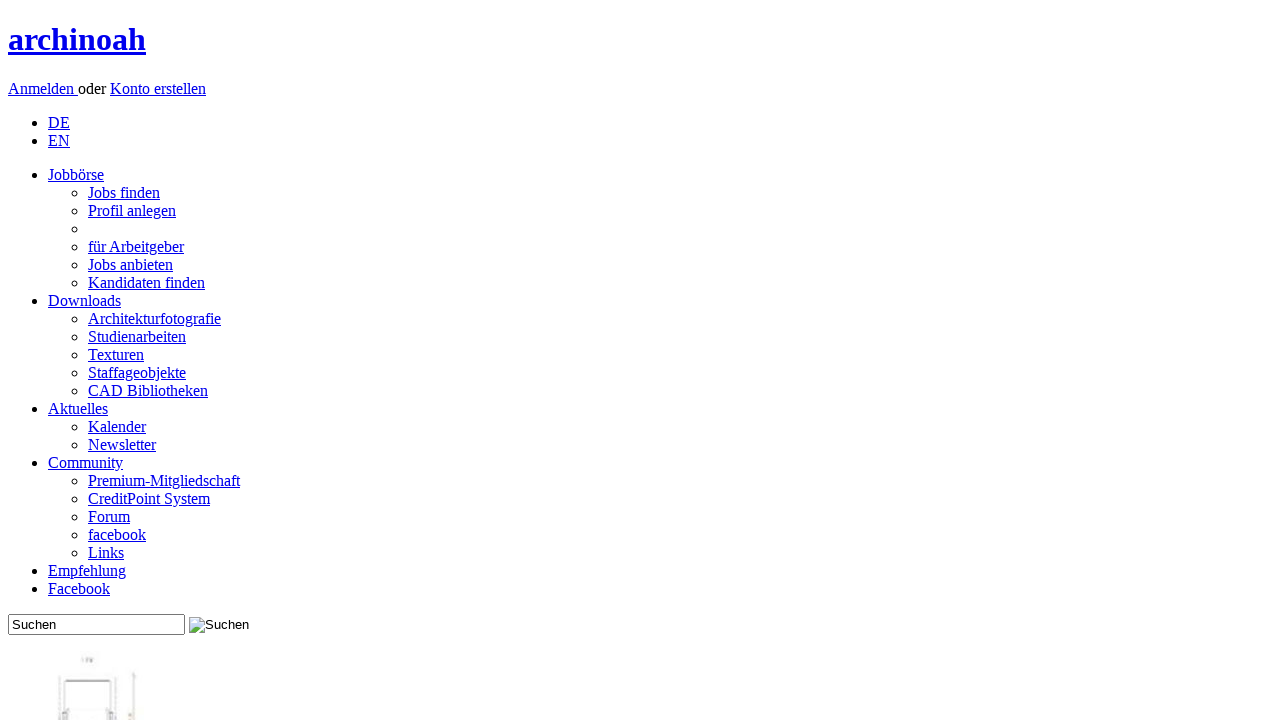

--- FILE ---
content_type: text/html; charset=utf-8
request_url: https://www.archinoah.de/benutzerinfo-thhofi.html
body_size: 4365
content:
<!DOCTYPE html>
<html lang="de">
<head>
<link rel="alternate" type="application/rss+xml" title="archinoah RSS-Feed" href="https://www.archinoah.de/rss.php" />

<title>archinoah  - data sharing für Architekten</title>

<meta http-equiv="Content-Type" content="text/html; charset=utf-8" />
<meta name='Author' content='Florian Illenberger, Samsarah Lilja' />
<meta name='Copyright' content='archinoah.de - Illenberger und Lilja GbR' />
<meta name='Publisher' content='archinoah.de - Illenberger und Lilja GbR' />
<meta name='Description' content='archinoah.de ist ein Architektur-Portal für Architekten, Absolventen und Studenten' />
<meta name='Keywords' content='Architektur, Architekt, Architekturstudium, Stellenmarkt, Job, 3D, Texturen, Referate, Wettbewerbe, Veranstaltungskalender' />
<meta name='Page-Type' content='Architektur-Portal, FAQ, Kalender, Tutorial, Forum, Diskussion, Download, Texturen' />
<meta name='Page-Topic' content='Architektur, Bauwesen, Design, Visualisierung, Ausbildung' />
<meta name='Audience' content='Alle, Architekten, Studenten, Experten, Ingenieure' />
<meta name='Language' content='de' />
<meta name='Coverage' content='Weltweit, Deutschland, Östereich, Schweiz' />
<meta name='Robots' content='index,follow' />
<meta name='Date' content='2025-12-14' />
<meta property="og:image" content="https://www.archinoah.de/themes/archinoah/images/archinoah.gif"/>
<link rel="apple-touch-icon" sizes="57x57" href="https://cdn.archinoah.de/favicons/apple-icon-57x57.png" />
<link rel="apple-touch-icon" sizes="60x60" href="https://cdn.archinoah.de/favicons/apple-icon-60x60.png" />
<link rel="apple-touch-icon" sizes="72x72" href="https://cdn.archinoah.de/favicons/apple-icon-72x72.png" />
<link rel="apple-touch-icon" sizes="76x76" href="https://cdn.archinoah.de/favicons/apple-icon-76x76.png" />
<link rel="apple-touch-icon" sizes="114x114" href="https://cdn.archinoah.de/favicons/apple-icon-114x114.png" />
<link rel="apple-touch-icon" sizes="120x120" href="https://cdn.archinoah.de/favicons/apple-icon-120x120.png" />
<link rel="apple-touch-icon" sizes="144x144" href="https://cdn.archinoah.de/favicons/apple-icon-144x144.png" />
<link rel="apple-touch-icon" sizes="152x152" href="https://cdn.archinoah.de/favicons/apple-icon-152x152.png" />
<link rel="apple-touch-icon" sizes="180x180" href="https://cdn.archinoah.de/favicons/apple-icon-180x180.png" />
<link rel="icon" type="image/png" sizes="196x196" href="https://cdn.archinoah.de/favicons/favicon-196x196.png" />
<link rel="icon" type="image/png" sizes="192x192"  href="https://cdn.archinoah.de/favicons/android-icon-192x192.png" />
<link rel="icon" type="image/png" sizes="128x128" href="https://cdn.archinoah.de/favicons/favicon-128.png" />
<link rel="icon" type="image/png" sizes="32x32" href="https://cdn.archinoah.de/favicons/favicon-32x32.png" />
<link rel="icon" type="image/png" sizes="96x96" href="https://cdn.archinoah.de/favicons/favicon-96x96.png" />
<link rel="icon" type="image/png" sizes="16x16" href="https://cdn.archinoah.de/favicons/favicon-16x16.png" />
<link rel="manifest" href="https://cdn.archinoah.de/favicons/manifest.json" />
<meta name="msapplication-TileColor" content="#ffffff" />
<meta name="msapplication-TileImage" content="https://cdn.archinoah.de/favicons/ms-icon-144x144.png" />
<meta name="msapplication-square70x70logo" content="https://cdn.archinoah.de/favicons/amstile-70x70.png" />
<meta name="msapplication-square150x150logo" content="https://cdn.archinoah.de/favicons/amstile-150x150.png" />
<meta name="msapplication-wide310x150logo" content="https://cdn.archinoah.de/favicons/amstile-310x150.png" />
<meta name="msapplication-square310x310logo" content="https://cdn.archinoah.de/favicons/amstile-310x310.png" />
<meta name="theme-color" content="#ffffff" />

<link rel="StyleSheet" href="https://cdn.archinoah.de/themes/archinoah/css/style.min.css" type="text/css"/>
<link rel="StyleSheet" href="https://cdn.archinoah.de/themes/archinoah/css/validationEngine.jquery.min.css" type="text/css"/>
<link rel="StyleSheet" href="https://cdn.archinoah.de/themes/archinoah/css/shariff.complete.css" type="text/css"/>
<link rel="StyleSheet" href="https://cdn.archinoah.de/themes/archinoah/css/login.min.css" type="text/css"/>
			
<!--[if lt IE 9]>
    <script async src="https://html5shiv.googlecode.com/svn/trunk/html5.js"></script>
    <![endif]-->
<script type="text/javascript" src="https://cdn.archinoah.de/themes/archinoah/scripts/jquery-1.11.3.min.js"></script>
<script type="text/javascript" src="https://ads.archinoah.de/www/delivery/spcjs.php?id=1&amp;target=_blank"></script>
<script async type="text/javascript" src="https://cdn.archinoah.de/themes/archinoah/scripts/customselect.js"></script>
<script async type="text/javascript" src="https://cdn.archinoah.de/themes/archinoah/scripts/preview.js"></script>
<script async type="text/javascript" src="https://cdn.archinoah.de/themes/archinoah/scripts/tooltip.js"></script>
<script async type="text/javascript" charset="utf-8" src="https://cdn.archinoah.de/themes/archinoah/scripts/jquery.leanModal.min.js"></script>
<script async type="text/javascript" src="https://cdn.archinoah.de/themes/archinoah/scripts/jquery.cookie.js"></script>
<script async type="text/javascript" src="https://cdn.archinoah.de/themes/archinoah/scripts/cookie_and_hide.js"></script>
<script async type="text/javascript" src="https://cdn.archinoah.de/themes/archinoah/scripts/merkzettel.js"></script>
<script async type="text/javascript" src="https://cdn.archinoah.de/themes/archinoah/scripts/aktionsblock.js"></script>
<script type="text/javascript" src="https://cdn.archinoah.de/themes/archinoah/scripts/_misc_scripts.js"></script>
<script type="text/javascript" src="https://cdn.archinoah.de/themes/archinoah/scripts/aumago2018.js" async></script>
<!-- Begin Cookie Consent plugin by Silktide - https://silktide.com/cookieconsent --><script type="text/javascript" src="https://cdn.archinoah.de/themes/archinoah/scripts/cookieconsent.min.js" id="cookieconsent_id2015" 
data-cookie-message = "Wir verwenden Cookies, um Inhalte und Anzeigen zu personalisieren, Funktionen für soziale Medien anbieten zu können und für Websiteanalysen. Wir geben hierzu nur das Minimum an Informationen an unsere Partner weiter. Mit der Nutzung unserer Website stimmen Sie dem Einsatz von Cookies zu."
data-cookie-dismiss = "Verstanden"
data-cookie-learnMore = "Weitere Details..."
data-cookie-link = "https://www.archinoah.de/datenschutz.html"
data-cookie-theme = "https://cdn.archinoah.de/themes/archinoah/css/cookieconsent.min.css"></script>


</head>

<body id="archinoah_body"><div class="wrapper">
<header><div class="adblocker"></div><div class="inner group">
    <a href="https://www.archinoah.de" rel="home">
        <h1>archinoah</h1>
    </a> <div class="register">
    <p><a href="/benutzereinstellungen.html" class="loginbtn" id="logintrigger">Anmelden </a> oder <a href="/konto_erstellen.html" class="regbtn">Konto erstellen</a></p></div><ul id="menu-top-nav">
 	 <li><a href="https://www.archinoah.de/?newlang=german&amp;gobackto=/benutzerinfo-thhofi.html" class="current">DE</a></li>
     <li> <a href="https://www.archinoah.com/?newlang=english&amp;gobackto=/benutzerinfo-thhofi.html" >EN</a></li>
    </ul></div>
</header>
<!-- end header --><nav id="nav"><ul id="navigation"><li><a href="/architektur-jobboerse/stellenmarkt.html">Jobb&ouml;rse</a>
              <ul>
				<li><a href="/architektur-jobboerse/stellenmarkt/alle_stellenangebote.html">Jobs finden</a></li>
				<li><a href="/architektur-jobboerse/stellengesuche/neues_bewerbungsprofil_erstellen.html">Profil anlegen</a></li>
				<li><div class="dotline"></div></li>
				<li><a href="/architektur-jobboerse/stellengesuche/arbeitgeber.html">für Arbeitgeber</a></li>
				<li><a href="/architektur-jobboerse/stellenmarkt/stellenangebot_erstellen.html">Jobs anbieten</a></li>
				<li><a href="/architektur-jobboerse/stellengesuche/bewerber_suche.html">Kandidaten finden</a></li>
			</ul>
          </li><li><a href="/architektur_downloads.html">Downloads
</a>
              <ul>
				<li><a href="/architekturfotografie/architekturfotografie.html">Architekturfotografie</a></li>
				<li><a href="/referate_hausarbeiten/studienarbeiten.html">Studienarbeiten</a></li>
				<li><a href="/texturen/materialien.html">Texturen</a></li>
				<li><a href="/pixel_bildmaterial_staffage/staffageobjekte.html">Staffageobjekte</a></li>
				<li><a href="/cad_caad_modell_bibliothek/cad-objekte.html">CAD Bibliotheken</a></li>
			</ul>
          </li><li><a href="/architektur_aktuell.html">Aktuelles</a>
			<ul>
            <li><a href="/events.html">Kalender</a></li>
			<li><a href="/architektur-up2date-newsletter.html">Newsletter</a></li>
            </ul>
		</li><li><a href="/architektur_community.html">Community</a>
			<ul>
			<li><a href="/premium_mitgliedschaft.html">Premium-Mitgliedschaft</a></li>
			<li><a href="/creditpoints_info.html">CreditPoint System</a></li>
			<li><a href="/forum_tektorum.html">Forum</a></li>
			<li><a href="https://de-de.facebook.com/archi.noah" target="_blank">facebook</a></li>
			<li><a href="/links.html">Links</a></li>
			</ul>
		</li><li id="menu-item-kontakt"><a href="/feedback-20251214.html">Empfehlung</a></li>
      <li id="menu-item-fb"><a href="https://www.facebook.com/archi.noah" target="_blank">Facebook</a></li></ul><form class="searchform" action="/simple_search.html" role="search" method="POST">
    <input class="searchfield" type="text" name="q" value="Suchen" onfocus="this.value=='Suchen' ? this.value='' : this.value=this.value;" onblur="this.value=='' ? this.value='Suchen' : this.value=this.value;" />
    <input type="image" class="searchbtn" src="https://cdn.archinoah.de/images/navigation/search.png" alt="Suchen"/>
    </form></nav><section id="gallery" class="multi-ul gallery">
            <ul><li><a href="/cad_caad_modell_bibliothek/download_objekt-575.html"><img src="https://cdn.archinoah.de/files/cad/gallery_preview/cadobj_575_g.jpg" width="96" height="150" alt="CAD Bibliotheken: Lichtraumprofil LKW" ></a></li><li><a href="/cad_caad_modell_bibliothek/download_objekt-61.html"><img src="https://cdn.archinoah.de/files/cad/gallery_preview/cadobj_61_g.jpg" width="150" height="150" alt="CAD Bibliotheken: Pkw Mercedes Grundriss" ></a></li><li><a href="/texturen/download_objekt-862.html"><img src="https://cdn.archinoah.de/files/textures/gallery_preview/texture_862_g.jpg" width="225" height="150" alt="Texturen: Holzlamellenfassade" ></a></li><li><a href="/texturen/download_objekt-223.html"><img src="https://cdn.archinoah.de/files/textures/gallery_preview/texture_223_g.jpg" width="106" height="150" alt="Texturen: Holzlattung" ></a></li><li><a href="/cad_caad_modell_bibliothek/download_objekt-271.html"><img src="https://cdn.archinoah.de/files/cad/gallery_preview/cadobj_271_g.jpg" width="100" height="150" alt="CAD Bibliotheken: 2 Menschen mit Schirm" ></a></li><li><a href="/texturen/download_objekt-116.html"><img src="https://cdn.archinoah.de/files/textures/gallery_preview/texture_116_g.jpg" width="260" height="150" alt="Texturen: Travertin" ></a></li><li><a href="/texturen/download_objekt-284.html"><img src="https://cdn.archinoah.de/files/textures/gallery_preview/texture_284_g.jpg" width="547" height="150" alt="Texturen: Aluminiumfassade" ></a></li></ul>
    </section><div id="main"><div class="an-column"><div class="an-col1">

<div class="cbox-top">
<section class="block">

<ul id="breadcrumb"><li><a href="/">Startseite</a></li>
</ul>

<section class="an-grid download">

<article class="an-gl">
<h1>Benutzer Information: </h1>
</article>

<article class="an-gr">
<div class="upload">
<p></p>
</div>
</article>
</section>
</section>
</div>
<div class="hreins"></div>
<div class="cbox-bottom"><div class="dl-suche"></div><section class="error"><h3>Fehler</h3><p>Unbekannter Nutzer.</p></section><div class="ads_bottom"><div class="ads_text"><a href="/media.html">Anzeige</a></div>

<!-- Anzeigen Code wird in content_ads.php generiert --><script type='text/javascript'><!--// <![CDATA[
    /* [id9] archinoah.de - Mitte */
    OA_show(9);
// ]]> --></script><noscript><a target='_blank' href='https://ads.archinoah.de/www/delivery/ck.php?n=92a8f68'><img border='0' alt='' src='https://ads.archinoah.de/www/delivery/avw.php?zoneid=9&amp;n=92a8f68' /></a></noscript> 

</div></div>


</div>




<aside class="right">
<div class="an-cbox">
<div class="an-contain-dt"><div class="an-cbox"><div class="an-contain-dt">

<!--google-->
<script async src="//pagead2.googlesyndication.com/pagead/js/adsbygoogle.js"></script>
<!-- new_archinoah_160x600 -->
<ins class="adsbygoogle"
     style="display:inline-block;width:160px;height:600px"
     data-ad-client="ca-pub-5681751625736917"
     data-ad-slot="7627101574"></ins>
<script>
(adsbygoogle = window.adsbygoogle || []).push({});
</script></div></div><div class="ads_right_block"><div class="ads_text"><a href="/media.html">Anzeige</a></div>

<!-- Anzeigen Code wird in content_ads.php generiert --><script type='text/javascript'><!--// <![CDATA[
    /* [id6] archinoah.de - Rechts */
    OA_show(6);
// ]]> --></script><noscript><a target='_blank' href='https://ads.archinoah.de/www/delivery/ck.php?n=2551ead'><img border='0' alt='' src='https://ads.archinoah.de/www/delivery/avw.php?zoneid=6&amp;n=2551ead' /></a></noscript> 

</div>
<div class="an-cbox"><div class="an-contain-dt">

<!--RightAds-->
<!-- right ads --></div></div></div></div></aside>

</div><footer>
	<div class="inner">
    	<section class="first">
            <h6><a href="/architektur-jobboerse/stellenmarkt.html">Jobb&ouml;rse</a></h6>
            <ul class="group">
            <li><a href="/architektur-jobboerse/stellenmarkt/alle_stellenangebote.html">Jobs finden</a></li>
            <li><a href="/architektur-jobboerse/stellengesuche/job-bewerbung_bearbeiten.html">Profil anlegen</a></li>
            <li><a href="/architektur-jobboerse/stellenmarkt/stellenangebot_erstellen.html">Jobs anbieten</a></li>
            <li><a href="/architektur-jobboerse/stellengesuche/bewerber_suche.html">Kandidaten finden</a></li>
            </ul>
        </section>
        <!-- end section -->
        <section>
            <h6><a href="/architektur_downloads.html">Downloads
</a></h6>
            <ul class="group">
            <li><a href="/architekturfotografie/architekturfotografie.html">Architekturfotografie</a></li>
			<li><a href="/referate_hausarbeiten/studienarbeiten.html">Studienarbeiten</a></li>
			<li><a href="/texturen/materialien.html">Texturen</a></li>
			<li><a href="/pixel_bildmaterial_staffage/staffageobjekte.html">Staffageobjekte</a></li>
			<li><a href="/cad_caad_modell_bibliothek/cad-objekte.html">CAD Bibliotheken</a></li>
            </ul>
        </section>
        <!-- end section -->
        <section>
            <h6><a href="/architektur_aktuell.html">Aktuelles</a></h6>
            <ul class="group">
            <li><a href="/events.html">Kalender</a></li>
            <li><a href="/architektur-up2date-newsletter.html">Newsletter</a></li>

            </ul>
        </section>
        <!-- end section -->
        <section>
            <h6><a href="/architektur_community.html">Community</a></h6>
            <ul class="group">
            <li><a href="/premium_mitgliedschaft.html">Premium-Mitgliedschaft</a></li>
			<li><a href="/creditpoints_info.html">CreditPoint System</a></li>
			<li><a href="/forum_tektorum.html">Forum</a></li>
            <li><a href="https://www.facebook.com/archi.noah">facebook</a></li>
            <li><a href="/links.html">Links</a></li>
			<li><a href="/feedback-20251214.html">Feedback</a></li>
			<li><a href="/recommend.html">Weiterempfehlen</a></li>
            </ul>
        </section>
        <!-- end section -->
        <section>
            <h6>Werbung/Media</h6>
            <ul class="group">
            <li><a href="/media.html">Media</a></li>
            <li><a href="/media_banner.html">Werbeformen</a></li>
            <li><a href="/media_partners.html">Partner werden</a></li>
            <li><a href="/media_presse.html">Presse</a></li>
            </ul>
        </section>
        <!-- end section -->
        <section>
            <h6>archinoah</h6>
            <ul class="group">
            <li><a href="/media_info.html">Über uns</a></li>
            <li><a href="/impressum.html">Kontakt</a></li>
            <li><a href="/agb.html">AGB</a></li>
			<li><a href="/lizenzbedingungen.html">Lizenzbedingungen</a></li>
            <li><a href="/datenschutz.html">Datenschutz</a></li>
            <li><a href="/impressum.html">Impressum</a></li>
			<li><a href="/gebuehrenordnung.html">Geb&uuml;hrenordnung</a></li>
            </ul>
        </section>
        <!-- end section --><section class="last">
            <!-- embedded img-link -->
            <p>Besuchen Sie auch unser Forum:</p>
            <a href="https://www.tektorum.de"><img src="https://cdn.archinoah.de/images/tektorum.png" alt="Architekturforum tektorum.de" width="160" height="20"></a>
        </section>
        <!-- end section -->

	</div>
    <!-- end .inner -->
</footer>
<!-- end footer -->
<div id="loginbox"><h1>Zur Nutzung von archinoah anmelden</h1><form id="loginform" action="/benutzereinstellungen.html" method="post"><input type="text" name="uname" id="uname" class="txtfield" tabindex="1" placeholder=E-Mail-Adresse&nbsp;oder&nbsp;Benutzername><input type="password" name="pass" id="password" class="txtfield" tabindex="2" placeholder=Passwort><dl><dt><input type="checkbox" name="stay_logged_in" value="1" /> </dt><dd>Angemeldet bleiben<p>Nutzen Sie diese Option nur auf einem privaten Computer, auf den keine fremden Personen Zugriff haben!</p></dd></dl><p><input type="hidden" name="op" value="login" /><input type="submit" value="Login" tabindex="3"></p></form><p><a href="/lost_password.html">Passwort vergessen?</a> | <a href="/konto_erstellen.html">Konto erstellen</a></p></div><aside class="performance_info"></aside></div><script src="https://cdn.archinoah.de/themes/archinoah/scripts/shariff.min.js"></script>
</div></body>
</html>

--- FILE ---
content_type: text/html; charset=utf-8
request_url: https://www.google.com/recaptcha/api2/aframe
body_size: 268
content:
<!DOCTYPE HTML><html><head><meta http-equiv="content-type" content="text/html; charset=UTF-8"></head><body><script nonce="1FWWa2A_Zp3j0-H22ZpuAQ">/** Anti-fraud and anti-abuse applications only. See google.com/recaptcha */ try{var clients={'sodar':'https://pagead2.googlesyndication.com/pagead/sodar?'};window.addEventListener("message",function(a){try{if(a.source===window.parent){var b=JSON.parse(a.data);var c=clients[b['id']];if(c){var d=document.createElement('img');d.src=c+b['params']+'&rc='+(localStorage.getItem("rc::a")?sessionStorage.getItem("rc::b"):"");window.document.body.appendChild(d);sessionStorage.setItem("rc::e",parseInt(sessionStorage.getItem("rc::e")||0)+1);localStorage.setItem("rc::h",'1765704560139');}}}catch(b){}});window.parent.postMessage("_grecaptcha_ready", "*");}catch(b){}</script></body></html>